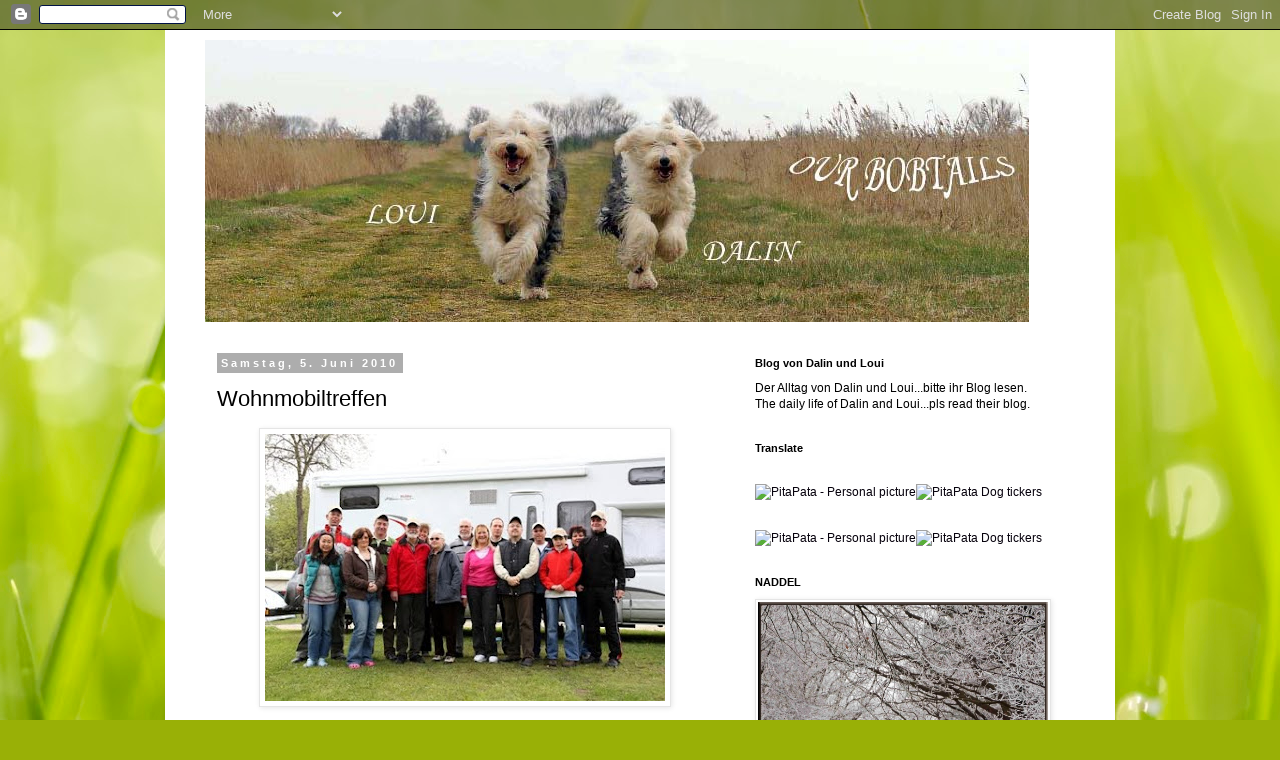

--- FILE ---
content_type: text/html; charset=UTF-8
request_url: https://ourbobtails-bertha.blogspot.com/b/stats?style=BLACK_TRANSPARENT&timeRange=ALL_TIME&token=APq4FmDPppdUyqAYJAzGQX0vjf8Ah7WPK6KA7YFRjZ1qMUfVqDwDE0yHAcUKl7QN5K5PJk5Vvz-qaG7E2eUdvyPszOeJQVMlug
body_size: -33
content:
{"total":256696,"sparklineOptions":{"backgroundColor":{"fillOpacity":0.1,"fill":"#000000"},"series":[{"areaOpacity":0.3,"color":"#202020"}]},"sparklineData":[[0,9],[1,4],[2,4],[3,1],[4,5],[5,8],[6,7],[7,1],[8,0],[9,1],[10,0],[11,2],[12,4],[13,4],[14,5],[15,3],[16,100],[17,5],[18,4],[19,5],[20,8],[21,2],[22,1],[23,2],[24,2],[25,1],[26,2],[27,19],[28,4],[29,0]],"nextTickMs":1200000}